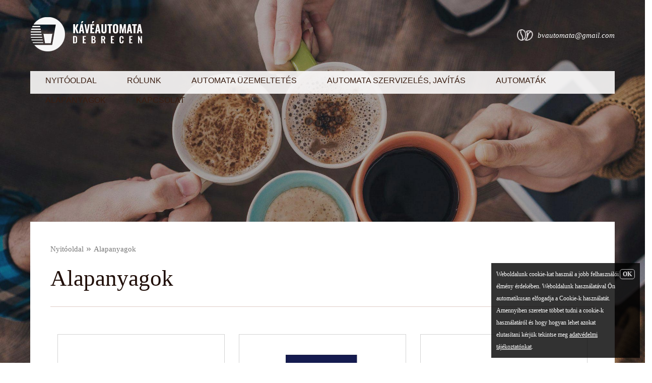

--- FILE ---
content_type: text/html; charset="ISO-8859-2"
request_url: https://www.kaveautomatadebrecen.hu/Alapanyagok-5
body_size: 3287
content:
<!-- /Alapanyagok-5 --><!DOCTYPE html PUBLIC "-//W3C//DTD XHTML 1.0 Transitional//EN" "http://www.w3.org/TR/xhtml1/DTD/xhtml1-transitional.dtd">
<html xmlns="http://www.w3.org/1999/xhtml" xml:lang="en" lang="hu"><head><title>Alapanyagok - BV Automata</title>
<meta name="description" content="Alapanyagok - BV Automata" />
<meta content="text/html; charset=iso-8859-2" http-equiv="Content-Type" /><link href='http://fonts.googleapis.com/css?family=Roboto:100,200,300,400,500,600,700&amp;subset=latin,latin-ext' rel='stylesheet' type='text/css' /><link href='http://fonts.googleapis.com/css?family=Oswald:100,200,300,400,500,600,700&amp;subset=latin,latin-ext' rel='stylesheet' type='text/css' /><link rel="stylesheet" href="/css/open.css" type="text/css" /><link rel="stylesheet" type="text/css" href="/css/nav_hu.css" /><script language="javascript" src="/js/scripts.js" type="text/javascript"></script><script src="/jquery/j-min-143.js"></script><meta http-equiv="content-language" content="hu" /><link rel="shortcut icon" href="/favicon.ico" /><meta http-equiv="X-UA-Compatible" content="IE=edge" /><meta name="viewport" content="initial-scale=1, width=device-width" /><meta property="og:title" content="BV Automata"/><meta property="og:url" content="http://www.kaveautomatadebrecen.hu/Alapanyagok-5"/><meta property="og:image" content="http://www.kaveautomatadebrecen.hu/images/logo.png"/><meta property="og:description" content="Alapanyagok - BV Automata"/><meta name="DC.format" content="text/html" /><meta name="DC.identifier" content="http://www.kaveautomatadebrecen.hu/Alapanyagok-5" /><meta name="DC.publisher" content="BV Automata" /><meta name="DC.coverage" content="Hungary" /><meta name="DC.description" content="Alapanyagok - BV Automata" /><meta name="DC.format" content="text/html" /><meta name="DC.identifier" content="http://www.kaveautomatadebrecen.hu/" /><meta name="DC.publisher" content="BV Automata" /><link rel="apple-touch-icon" sizes="57x57" href="/apple-icon-57x57.png"><link rel="apple-touch-icon" sizes="60x60" href="/apple-icon-60x60.png"><link rel="apple-touch-icon" sizes="72x72" href="/apple-icon-72x72.png"><link rel="apple-touch-icon" sizes="76x76" href="/apple-icon-76x76.png"><link rel="apple-touch-icon" sizes="114x114" href="/apple-icon-114x114.png"><link rel="apple-touch-icon" sizes="120x120" href="/apple-icon-120x120.png"><link rel="apple-touch-icon" sizes="144x144" href="/apple-icon-144x144.png"><link rel="apple-touch-icon" sizes="152x152" href="/apple-icon-152x152.png"><link rel="apple-touch-icon" sizes="180x180" href="/apple-icon-180x180.png"><link rel="icon" type="image/png" sizes="192x192"  href="/android-icon-192x192.png"><link rel="icon" type="image/png" sizes="32x32" href="/favicon-32x32.png"><link rel="icon" type="image/png" sizes="96x96" href="/favicon-96x96.png"><link rel="icon" type="image/png" sizes="16x16" href="/favicon-16x16.png"><link rel="manifest" href="/manifest.json"><meta name="msapplication-TileColor" content="#ffffff"><meta name="msapplication-TileImage" content="/ms-icon-144x144.png"><meta name="theme-color" content="#ffffff">
<script type="application/ld+json">
{
  "@context": "https://schema.org",
  "@type": "Organization",
  "name": "Kávéautomaták kihelyezése, üzemeltetése - BV Automata",
  "alternateName": "BV Automata",
  "url": "http://www.kaveautomatadebrecen.hu/",
  "logo": "http://www.kaveautomatadebrecen.hu/images/logo.png",
  "contactPoint": {
    "@type": "ContactPoint",
    "telephone": "+36 70 278 0870",
    "contactType": "customer service",
    "availableLanguage": "Hungarian"
  }
}
</script>
</head><body><div id="mob1"><div id="background_cycler" ><script type="text/javascript">$('#background_cycler').hide();</script><img class="active" src="/images/bg21.jpg" alt="-" /><img src="/images/bg22.jpg" alt="-"  /></div></div><div id="c1"><div id="header"><a href="Javascript:showMenu();"><img src="/images/menu-icon.png" alt="BV Automata" id="menu-icon-png" /></a><a href="/" title="Kávéautomaták kihelyezése, üzemeltetése"><img src="/images/logo.png" alt="BV Automata" id="kaveautomata-logo" /></a><div id="header1"><img src="/images/c.png" width="32" height="23" alt="Kávéautomaták kihelyezése, üzemeltetése - BV Automata" />&nbsp;<script type="text/javascript">e1()</script></div><div class="sep"></div></div></div><div id="menu-mobile"><div id="menu-mobile-in"><ul class="nav"><li class="dropdown"><a href="/" title="Kávéautomaták kihelyezése, üzemeltetése">Nyitóoldal</a></li><li class="dropdown"><a title="BV Automata - Kávéautomaták kihelyezése, üzemeltetése" href="/Rolunk/30/">Rólunk</a></li><li class="dropdown"><a title="Automata üzemeltetés" href="Javascript:;">Automata üzemeltetés</a><ul id="non-mobile"><li class="dropdown"><a href="/uzemeltetes-kihelyezes-feltetelei/7/" title="Üzemeltetés, kihelyezés feltételei">Üzemeltetés, kihelyezés feltételei</a>
</li><li class="dropdown"><a href="/Proba-automata-kihelyezes/8/" title="Próba automata kihelyezés">Próba automata kihelyezés</a>
</li><li class="dropdown"><a href="/Kartyas-rendszer-keszpenzkimelo-fizetesi-rendszer/9/" title="Kártyás rendszer - készpénzkímélő fizetési rendszer">Kártyás rendszer - készpénzkímélő fizetési rendszer</a>
</li></ul><span id="menu11"><ul id="mobile"><li><a href="/uzemeltetes-kihelyezes-feltetelei/7/" title="Üzemeltetés, kihelyezés feltételei">Üzemeltetés, kihelyezés feltételei</a>
</li><li><a href="/Proba-automata-kihelyezes/8/" title="Próba automata kihelyezés">Próba automata kihelyezés</a>
</li><li><a href="/Kartyas-rendszer-keszpenzkimelo-fizetesi-rendszer/9/" title="Kártyás rendszer - készpénzkímélő fizetési rendszer">Kártyás rendszer - készpénzkímélő fizetési rendszer</a>
</li></ul></span></li><li class="dropdown"><a title="Automata szervizelés, javítás" href="/Automata-szervizeles-javitas/3/">Automata szervizelés, javítás</a></li><li class="dropdown"><a title="Automaták" href="Javascript:;">Automaták</a><ul id="non-mobile"><li class="dropdown"><a href="/Kaveautomatak-daralos-kaveautomatak-10" title="Kávéautomaták: darálós kávéautomaták">Kávéautomaták: darálós kávéautomaták</a>
</li><li class="dropdown"><a href="/Snack-automatak-11" title="Snack automaták">Snack automaták</a>
</li><li class="dropdown"><a href="/uditos-hidegital-automatak-12" title="Üdítős, hidegital automaták">Üdítős, hidegital automaták</a>
</li><li class="dropdown"><a href="/Elado-hasznalt-automatak-32" title="Eladó használt automaták">Eladó használt automaták</a>
</li></ul><span id="menu11"><ul id="mobile"><li class="dropdown"><a href="/Kaveautomatak-daralos-kaveautomatak-10" title="Kávéautomaták: darálós kávéautomaták">Kávéautomaták: darálós kávéautomaták</a>
</li><li class="dropdown"><a href="/Snack-automatak-11" title="Snack automaták">Snack automaták</a>
</li><li class="dropdown"><a href="/uditos-hidegital-automatak-12" title="Üdítős, hidegital automaták">Üdítős, hidegital automaták</a>
</li><li class="dropdown"><a href="/Elado-hasznalt-automatak-32" title="Eladó használt automaták">Eladó használt automaták</a>
</li></ul></span></li><li class="dropdown"><a title="Alapanyagok" href="/Alapanyagok-5">Alapanyagok</a></li><li class="dropdown"><a title="BV Automata - Kapcsolat" href="/Kapcsolat/6/">Kapcsolat</a></li></ul>
</div></div>
<div class="sep"></div>



<script type="text/javascript" src="/js/prototype.js"></script>
<script type="text/javascript" src="/js/scriptaculous.js?load=effects"></script>
<script type="text/javascript" src="/js/lightbox.js"></script>
<link rel="stylesheet" href="/css/lightbox.css" type="text/css" media="screen" />

<div id="content"><div id="content-in">

<div id="nav-box"><a href="/" title="Nyitóoldal">Nyitóoldal</a> &raquo; <a href="/Alapanyagok-5" title="Alapanyagok">Alapanyagok</a></div>
<h1>Alapanyagok</h1>

			
			<div class="hir-box">
				<div class="hir-box-kep" style="background:url('/data/article/26.jpg?1767521903') no-repeat center;-webkit-background-size: contain; -moz-background-size: contain; -o-background-size: contain; background-size: contain;"><a href="/Csokolade-Vanilia/5/26/0" title="Csokoládé, Vanília"><img src="/images/s.gif" alt="Csokoládé, Vanília" /></a></div>				 
				<div class="hir-box-in">
					<a href="/Csokolade-Vanilia/5/26/0" title="Csokoládé, Vanília">Csokoládé, Vanília</a>
				</div>			
				

				<div class="sep"></div>
				
			</div>
			
			

			<div class="sep-mobil"></div>
						
			<div class="hir-box">
				<div class="hir-box-kep" style="background:url('/data/article/25.jpg?1767521903') no-repeat center;-webkit-background-size: contain; -moz-background-size: contain; -o-background-size: contain; background-size: contain;"><a href="/Cappuccino-Csokolade-Tea/5/25/0" title="Cappuccino, Csokoládé, Tea"><img src="/images/s.gif" alt="Cappuccino, Csokoládé, Tea" /></a></div>				 
				<div class="hir-box-in">
					<a href="/Cappuccino-Csokolade-Tea/5/25/0" title="Cappuccino, Csokoládé, Tea">Cappuccino, Csokoládé, Tea</a>
				</div>			
				

				<div class="sep"></div>
				
			</div>
			
			

			<div class="sep-mobil"></div>
						
			<div class="hir-box">
				<div class="hir-box-kep" style="background:url('/data/article/24.jpg?1767521903') no-repeat center;-webkit-background-size: contain; -moz-background-size: contain; -o-background-size: contain; background-size: contain;"><a href="/Babkave/5/24/0" title="Babkávé"><img src="/images/s.gif" alt="Babkávé" /></a></div>				 
				<div class="hir-box-in">
					<a href="/Babkave/5/24/0" title="Babkávé">Babkávé</a>
				</div>			
				

				<div class="sep"></div>
				
			</div>
			
			

			<div class="sep-mobil"></div>
						
			<div class="hir-box">
				<div class="hir-box-kep" style="background:url('/data/article/23.jpg?1767521903') no-repeat center;-webkit-background-size: contain; -moz-background-size: contain; -o-background-size: contain; background-size: contain;"><a href="/Babkave/5/23/0" title="Babkávé"><img src="/images/s.gif" alt="Babkávé" /></a></div>				 
				<div class="hir-box-in">
					<a href="/Babkave/5/23/0" title="Babkávé">Babkávé</a>
				</div>			
				

				<div class="sep"></div>
				
			</div>
			
			

			<div class="sep-mobil"></div>
			

<div class="sep"></div>

</div></div>

</div></div>
<div id="footer"><div id="footer-in"><div class="footer-box footer-box1"><a href="#top"><img src="/images/logo2.png" width="138" height="124" alt="Kávéautomaták kihelyezése, üzemeltetése - BV Automata" /></a></div>	
<div class="footer-box">
<div class="footer-title">Automata üzemeltetés</div>
<a href="/uzemeltetes-kihelyezes-feltetelei/7/">Üzemeltetés, kihelyezés feltételei</a>
<a href="/Proba-automata-kihelyezes/8/">Próba automata kihelyezés</a>
<a href="/Kartyas-rendszer-keszpenzkimelo-fizetesi-rendszer/9/">Kártyás rendszer - készpénzkímélő fizetési rendszer</a>
</div>	
<div class="footer-box">
<div class="footer-title">Automaták</div>		
<a href="/Kaveautomatak-daralos-kaveautomatak-10">Kávéautomaták, darálós kávéautomaták</a>
<a href="/Snack-automatak-11">Snack automaták</a>
<a href="/uditos-hidegital-automatak-12">Üdítős, hidegital automaták</a>
</div>
<div class="footer-box footer-box2">		
<a href="/Automata-szervizeles-javitas/3/">Szervizelés, javítás</a><br />
<a href="/Alapanyagok-5">Alapanyagok</a><br />
<a href="/#Elonyok">Előnyök</a><br />
<a href="/Rolunk/30/">Rólunk</a>
</div>
<div class="sep"></div>
<div id="footer-in2">
BV Automata Bt. - <h1 title="Kávéautomaták kihelyezése, üzemeltetése">Kávéautomaták kihelyezése, üzemeltetése</h1> &copy; MINDEN JOG FENNTARTVA. - <a href="https://www.alexgraphics.hu/" title="Honlapkészítés" target="_blank">Honlapkészítés</a>
</div>
<div class="sep"></div>	
</div></div>

<div id="mob2">
<script type="text/javascript">
<!--	
function cycleImages(){
var $active = $('#background_cycler .active');
var $next = ($('#background_cycler .active').next().length > 0) ? $('#background_cycler .active').next() : $('#background_cycler img:first');
$next.css('z-index',2);
$active.fadeOut(1300,function(){
$active.css('z-index',1).show().removeClass('active');
$next.css('z-index',3).addClass('active');
});
}

$(window).load(function(){
$('#background_cycler').fadeIn(1800);
setInterval('cycleImages()', 3600);
})
//-->
</script>
</div>
<div id="CLayer" style="position: fixed; display: none; margin: 0; padding: 10px; right:10px; bottom: 10px; background:#000000; color: #ffffff; opacity: 0.8;font-weight:300;z-index:8888888888;"><section style="color: #ffffff; opacity: 1; font-size: 12px;"><div style="float: right; font-weight: bold;"><span style="border: 1px solid #dedede; color: #ffffff; padding: 2px 5px; margin: 0px; -webkit-border-radius: 5px; -moz-border-radius: 5px; border-radius: 5px; cursor: pointer;" onclick="CLayerSet()">OK</span></div><div style="float: left;width:245px;text-align:left;">Weboldalunk cookie-kat használ a jobb felhasználói élmény érdekében. Weboldalunk használatával Ön automatikusan elfogadja a Cookie-k használatát. Amennyiben szeretne többet tudni a cookie-k használatáról és hogy hogyan lehet azokat elutasítani kérjük tekintse meg <a href="/Adatvedelem/29/" style="color:#ffffff;">adatvédelmi tájékoztatónkat</a>.</div></section></div><script>function CLayerSet(){document.cookie=window.location.host + '-CLayer=true'; document.getElementById('CLayer').style.display='none';}function getCookie(cname){var name=cname + "="; var ca=document.cookie.split(';'); for (var i=0; i < ca.length; i++){var c=ca[i]; while (c.charAt(0)==' ') c=c.substring(1); if (c.indexOf(name)==0){return c.substring(name.length, c.length);}}return "";}if (!getCookie(window.location.host + '-CLayer')){document.getElementById('CLayer').style.display='block';}</script>

</body>
</html>


--- FILE ---
content_type: text/css
request_url: https://www.kaveautomatadebrecen.hu/css/open.css
body_size: 5687
content:

html, body {
	height: 100%;
	margin: 0px;
}

body {
	margin:0px 0px 0px 0px;
	background: #fff url('../images/bg21.jpg')no-repeat center top fixed;
	color:#311f18;
	font-size:16px;
	font-family: "Roboto"; 
	font-weight: normal;
	line-height:24px;
	-webkit-background-size:100%;
	-moz-background-size:100%;
	-o-background-size:100%;
	background-size:100%;
	min-width:1160px;
}

div.sep {				
	height: 1px; display:block; clear:both;	margin:auto;
}

div.sep-line {				
	height: 1px; display:block; clear:both;	margin:30px auto 10px auto;
	border-top:1px solid #e0cdc6;
}


a {
	text-decoration: underline; 
	color:#311f18; 
	font-weight: normal;
	}
a:link {color:#311f18; }
a:visited {color:#311f18; }
a:active {color:#311f18; }
a:hover {color:#311f18; text-decoration: none;}

img { border:0px;padding:0px;margin:0px; }

#background_cycler{
	padding:0;margin:0;width:100%;position:absolute;top:0;left:0;z-index:-1;	
}
#background_cycler img {
	position:absolute;left:0;top:0;width:100%;z-index:1;
}
#background_cycler img.active{z-index:3}



#c1 {
	width:100%;
	height:auto;
	border:0px;
}

#header {
	margin-left: auto;
	margin-right: auto;
	width:1160px;
	padding:34px 0px 38px 0;		
	text-align:left;
	color:#737373;
	font-size:16px;
	font-family: "Roboto";
	height:auto;
	position:relative;
}

#kaveautomata-logo {
	padding-top:0px;
	padding-left:0px;
}
#header1 {
	float:right;
	display:block;
	padding:24px 0px 0 0;
}

#header1 a {
	color:#fff;
	font-weight:300;
	font-size:15px;
	font-style:italic;
	text-decoration:none;
}

#header1 img {
	vertical-align:middle;
	padding:0 5px 3px 0;
}

.sep1 {
	padding:0 18px;
	color:#1aa63f;
	font-weight:400;
}

#header2 {
	float:right;
	display:block;
	margin-top:56px;
	padding:0px 0px 0 0;
	position:relative;
	height:30px;
	width:30px;
	border:0px solid red;	
}
#header2 img {
	opacity:1;
	-moz-transition: all 300ms linear;
	-webkit-transition: all 300ms linear;
	-o-transition: all 300ms linear;
	transition: all 300ms linear;
}
#header2 img:hover {
	opacity:0.8;
	-moz-transition: all 300ms linear;
	-webkit-transition: all 300ms linear;
	-o-transition: all 300ms linear;
	transition: all 300ms linear;
}

#menu-mobile {
	background: url('../images/bg-menu.png');
	width:1160px;
	height:45px;
	margin-top:0px;
	margin-left: auto;
	margin-right: auto;
	z-index:100000;	
}

#menu-mobile-in {
	padding:0;		
	text-align:left;	
}

#open1 {
	margin-left: auto;
	margin-right: auto;
	width:1160px;
	padding:130px 0 250px 0;		
	text-align:center;
	position:relative;
	z-index:1000;
	color:#fff;
	font-size:18px;
	text-shadow: 2px 1px #402d27;
}

#open1 h1 { 
	color:#fff;
	font-size:44px;
	font-family: "Oswald";
	padding:0;
	margin:0;
	text-decoration:none;
	font-weight:400;
	line-height:50px;
	letter-spacing:5px;
}

#open1 b { 
	padding:20px 0 30px 0;
	font-weight:300;
	display:block;
	
}


#open2 {
	margin-left: auto;
	margin-right: auto;
	width:100%;
	height:auto;
	padding:0px;		
	text-align:center;
	position:relative;
	background:#ffffff;
	border-top:1px solid #ddedb2;
	z-index:110000;
}

#open2-in {
	margin-left: auto;
	margin-right: auto;
	width:1140px;
	height:auto;
	padding:80px 0px;		
	text-align:left;
	color:#655752;
	font-size:18px;
	line-height:25px;
	font-weight:300;
}

#kave-snack-automata {
	float:right;
	margin:0 0 0 30px;
	-webkit-box-shadow: 0px 0px 11px -4px rgba(0,0,0,0.8);
	-moz-box-shadow: 0px 0px 11px -4px rgba(0,0,0,0.8);
	box-shadow: 0px 0px 11px -4px rgba(0,0,0,0.8);
}

#open2-in h1 {
	font-size:50px;
	color:#503930;
	font-family: "Oswald";
	text-decoration:none;
	font-weight:500;
	line-height:normal;
	letter-spacing:2px;
	padding:0;
	margin:0;
}



#open3 {
	margin-left: auto;
	margin-right: auto;
	width:100%;
	height:auto;
	padding:0px;		
	text-align:center;
	position:relative;
	background:#ffffff;
	border-top:1px solid #ddedb2;
	z-index:110000;
}

#open3-in {
	margin-left: auto;
	margin-right: auto;
	width:1140px;
	height:auto;
	padding:80px 0px;		
	text-align:left;
	color:#655752;
	font-size:18px;
	line-height:25px;
	font-weight:300;
}

#automata-szervizeles {
	float:left;
	margin:0 50px 0 0;
	-webkit-box-shadow: 0px 0px 11px -4px rgba(0,0,0,0.8);
	-moz-box-shadow: 0px 0px 11px -4px rgba(0,0,0,0.8);
	box-shadow: 0px 0px 11px -4px rgba(0,0,0,0.8);
}

#open3-in h1, #open3-in h2 {
	font-size:50px;
	color:#503930;
	font-family: "Oswald";
	text-decoration:none;
	font-weight:500;
	line-height:normal;
	letter-spacing:2px;
	padding:0;
	margin:0;
}



#services-open {
	background:#fff url('../images/bg3.jpg') repeat-x center 40px;	
	width:100%;
	padding:0px;
	margin:0;
	text-align:center;
}

#services-open-in {
	margin-left: auto;
	margin-right: auto;
	width:1160px;
	height:auto;
	padding:0px 0 100px 0;		
	text-align:center;
	position:relative;	
	z-index:2000000;
}

.box1 {
	float:left;
	width:260px;
	height:530px;
	margin:15px;
	background: #fff;
	text-align:left;
	-webkit-box-shadow: 0px 0px 11px -4px rgba(0,0,0,0.8);
	-moz-box-shadow: 0px 0px 11px -4px rgba(0,0,0,0.8);
	box-shadow: 0px 0px 11px -4px rgba(0,0,0,0.8);
	position:relative;
	overflow:hidden;
}

.box1 .kategoria-box-text {
	font-size:15px;
	padding:15px;
	color:#311f18;
	font-weight:300;
	line-height:21px;
	border-top:6px solid #f38529;
}

.box1 .kategoria-box-text p {
	padding:0;
	margin:0;
}

.box1 .kategoria-box-text a {
	display:block;
	padding:0 0 10px 0;
	color:#311f18;
	font-weight:600;
	font-size:19px;
	text-transform:uppercase;
	text-decoration: none;
}

.b1-png {
	opacity:0;
	position:absolute;
	top:-260px;
	left:0;
	width:260px;
	height:260px;
	-moz-transition:150ms ease;
	-webkit-transition:300ms ease;
	-o-transition:300ms ease;
	transition:300ms ease;
}

.box1:hover .b1-png {
	width:260px;
	height:260px;
	top:0;
	opacity:1;
	-moz-transition:300ms ease;
	-webkit-transition:300ms ease;
	-o-transition:300ms ease;
	transition:300ms ease;
}
#advance {
	background:#fff url('../images/bg3.jpg') repeat center top;	
	width:100%;
	padding:0px;		
	margin:0;
	text-align:center;
}

#advance-in {
	background: url('../images/bg-brown.png');	
	width:100%;
	padding:1px 0;		
	text-align:center;
}

#advance-in2 {
	margin-left: auto;
	margin-right: auto;
	width:1130px;
	height:auto;
	padding:0px 0 80px 0;		
	text-align:left;
	position:relative;	
	z-index:2000000;
	color:#fff;
}

#coffee { 
	position:absolute;
	right:-60px;
	top:-20px;
	-webkit-box-shadow: 0px 0px 11px -4px rgba(0,0,0,0.8);
	-moz-box-shadow: 0px 0px 11px -4px rgba(0,0,0,0.8);
	box-shadow: 0px 0px 11px -4px rgba(0,0,0,0.8);
}

#advance-in3 {
	width:600px;
	height:410px;
	padding-top:40px;
	padding-left:15px;
	font-size:18px;
	text-transform:uppercase;
	line-height:36px;
	font-weight:300;
}

#advance-in3 h2 {	
	text-transform:none;
	font-size:44px;
	color:#fff;
	font-family: "Oswald";
	text-decoration:none;
	font-weight:400;
	line-height:normal;
	letter-spacing:0px;
	padding:0 0 20px 0;
	margin:0;
	text-shadow: 2px 1px #402d27;
}

#advance-in3 ul {
	margin:0 0 0 30px;
	padding:0px;
	list-style: none;
}

#advance-in3 ul li {
	padding-left: 42px;
	padding-top:0px;
	padding-bottom:0px;
	background-image: url('../images/c.png');
	background-repeat: no-repeat;
	background-position: 0 .34em;
	font-size:100%;
}

#contact-open {
	background:#fff url('../images/bg3.jpg') repeat-x center top;	
	width:100%;
	padding:0px;
	margin:0;
	text-align:center;	
	height:250px;
}

#contact-open-in {
	margin-left: auto;
	margin-right: auto;
	width:1160px;
	position:relative;
}

#contact-open-box {
	background:#f48022;
	margin-left: auto;
	margin-right: auto;
	width:1040px;
	height:100px;
	padding:25px 50px 28px 50px;
	position:absolute;
	left:0;
	top:-20px;
	color:#fff;	
	text-align:left;
	font-size:40px;
	font-family: "Oswald";
	font-weight:300;
	line-height:50px;
	-webkit-box-shadow: 0px 0px 11px -4px rgba(0,0,0,0.8);
	-moz-box-shadow: 0px 0px 11px -4px rgba(0,0,0,0.8);
	box-shadow: 0px 0px 11px -4px rgba(0,0,0,0.8);
	z-index:11111111;
}

#contact-open-box img {
	float:right;
	padding:26px 0 0 0;
}

#footer {		
	margin: 0px auto;
	width:100%;
	padding:60px 0px 0 0;		
	background: #fff;	
	font-family:"Oswald";
}
#footer-in {		
	margin: 0px auto;
	width:1160px;
	text-align:center;
}

.footer-line {	
	height:1px;
	background:#52a166;
	margin:40px 0;
}

.footer-box {
	width:290px;
	float:left;
	margin-right:60px;
	text-align:left;
	font-size:20px;
	color:#1f0d07;
	line-height:30px;
	font-weight:400;
	line-height:34px;
}
.footer-box1 { width:200px;padding-top:10px;}
.footer-box a {
	text-align:left;
	font-size:18px;
	color:#1f0d07;
	text-decoration: none;
	font-weight:300;
	display:block;
	-moz-transition: all 300ms linear;
	-webkit-transition: all 300ms linear;
	-o-transition: all 300ms linear;
	transition: all 300ms linear;

}

.footer-box a:hover {
	text-decoration:none;
	-moz-transition: all 300ms linear;
	-webkit-transition: all 300ms linear;
	-o-transition: all 300ms linear;
	transition: all 300ms linear;
}

.footer-box2 {
	margin-right:0px;
	float:right;
	text-align:right;
	width:200px;
	line-height:38px;
}
.footer-box2 a {
	font-size: 22px;
	font-weight:400;
	display:inline;
}

.footer-box2 a:hover {
	text-decoration:none;
	-moz-transition: all 300ms linear;
	-webkit-transition: all 300ms linear;
	-o-transition: all 300ms linear;
	transition: all 300ms linear;
}

.footer-title {
	text-align:left;
	color:#1f0d07;
	font-size: 22px;
	font-weight:400;
	padding:0;	
	margin-bottom:20px;
	letter-spacing:0px;
}
.footer-title2 {
	text-align:right;
}

#footer-in2 {
	border-top:1px solid #e0cdc6;
	margin-top:30px;
	padding:30px 0px 50px 0;
	font-size:15px;
	color:#1f0d07;
	text-align:center;
	text-transform:uppercase;
	font-size:14px;
	font-weight:300;
}
#footer-in2 a {		
	text-decoration:none;
	font-size:14px;
	color:#1f0d07;
	font-weight:300;
}
#footer-in2 a:hover {
	text-decoration:none;
	-moz-transition: all 300ms linear;
	-webkit-transition: all 300ms linear;
	-o-transition: all 300ms linear;
	transition: all 300ms linear;
}
#footer-in2 h1 {		
	text-decoration:none;
	font-size:14px;
	color:#1f0d07;
	font-weight:300;
	display:inline;
	padding:0;
	margin:0;
}

#content2 {
	margin: 0px auto;
	width:1160px;
	/*background:#ffffff;	*/
	padding:40px 0 0 0;
	text-align:left;
}

#content2 h1 {	
	font-size:24px;	 
	color:#1f0d07;
	font-weight: normal; 
	margin:5px 0px 20px 0px;
	padding:0px 0px 8px 0px;
	color: #1f0d07;
	border-bottom:1px solid #ddd;
}

#content2 h2 {	
	font-size: 19px;
	font-weight: normal; 
	margin:15px 0px 15px 0px;
	padding:0px 0px 5px 0px;
	color: #1f0d07;
	border-bottom:0px solid #eeeeee;
}


#mobil-in a {
	display:block;
}

#nav-box {
	text-align: left;
	color:#777;
	font-weight: normal;
	font-size: 15px;
	padding:0px 0px 20px 0px;
	margin:0px;
	font-size: 20px;
}

#nav-box a {
	font-size: 15px;
	text-decoration: none; 
	color:#777;
	font-weight: normal; 	
	}
#nav-box a:link {}
#nav-box a:visited {}
#nav-box a:active {}
#nav-box a:hover {text-decoration: none;}


#c2 {}

#c3 {}
#c3-in {
	margin-left: auto;
	margin-right: auto;
	width:1160px;
	position:relative;
}

#contact {
	width:100%;
	background:url('../images/bg3.jpg')  fixed repeat center top;
	
}

#contact-in {
	display:block;
	text-align:center;
	border:0;
	width: 1160px;	
	margin-left: auto;
	margin-right: auto;
	padding:80px 0;
}
#contact-right {	
	margin:0 auto;
	width:700px;
	text-align:center;
	color:#1f0d07;
	font-size: 20px;
	font-weight:300;
	text-transform:none;
	line-height:normal;
	line-height:30px;
}
#contact-right h3#ajanlatkeres  {
	font-family: "Roboto";
	margin:0px 0px 10px 0px;
	padding:0px;
	color:#1f0d07;
	font-size: 44px;
	text-transform:none;
	line-height:normal;
	letter-spacing:0px;
	border:0px;
	font-weight:500;
}

#contact-right b  {
	margin:20px 0 0 0;
	padding:0px;
	color:#1f0d07;
	font-size: 20px;
	font-weight:300;
	text-transform:none;
	line-height:normal;
	letter-spacing:0px;
	border:0px;
	display:block;
	text-transform:uppercase;
}

.input_ajanlat2 {
	border: #bbb 0px solid;
	padding:10px 8px;
	margin: 10px auto; 
	color: #212121; 
	background: #ffffff;
	font-size:16px;
	width:500px;
	-webkit-border-radius: 2px;
	-moz-border-radius: 2px;
	border-radius: 2px;
	display:block;
	line-height:normal;
	font-family: "Roboto"; 
	font-weight: normal;
}

.input_ajanlat3 {
	width:500px;
	height:140px;
}

.input_ajanlat4 {
	float:right;
}	

.button_ajanlat {
	background:#1f0d07;
	border: 0px; 
	font-size: 20px;
	margin: 10px 0 0 0px; 
	color:#ffffff;
	padding:12px 20px 10px 20px;
	cursor:pointer;	
	letter-spacing:1px;	
	-webkit-box-shadow: 0px 0px 11px -4px rgba(0,0,0,0.8);
	-moz-box-shadow: 0px 0px 11px -4px rgba(0,0,0,0.8);
	box-shadow: 0px 0px 11px -4px rgba(0,0,0,0.8);
}
.button_ajanlat:hover {
	background:#f48022;
	color:#fff
	border: 0px; 
}

#content {
	margin: 350px auto 60px auto;
	display:block;
	width:1080px;
	background:#fff;
	padding:40px 40px;
	height:auto;
	min-height:300px;
	font-size:17px;
	font-family: "Roboto";
	color:#311f18;
	font-weight:400;
}

#content h1 {
	margin:0 0 40px 0;
	padding:0 0 30px 0 ;
	color:#1f0d07;
	font-size:45px;
	font-family: "Oswald";
	font-weight:400;
	border-bottom:1px solid #e0cdc6;
	line-height:normal;
}


#content h2 {
	margin:20px 0 10px 0;
	padding:0;
	color:#1f0d07;
	font-size:24px;
	font-family: "Roboto";
	font-weight:500;
}


.img-hirek2 {
	max-width:70%;
	padding:20px 0;
}
.alignleft {
	float:left;
	padding:10px;
}


.galerialista {
	float:left;
	width:330px;
	height:auto;
	margin-right:45px;
	margin-bottom:50px;
	color:#595a58;
	border-bottom:1px solid #d5d5d5;
}

.galerialista2 {
	margin-right:0px;	
}

.galerialista-text {
	padding:15px 0px;
	height:90px;
	line-height:normal;
}

.galerialista-text a {
	color:#278a41;
	font-size:18px;
	text-decoration:none;
}
.galerialista-text a:hover {
	color:#2d2d2d;
	font-size:18px;
	text-decoration:none;
}

.galerialista-kep {
	width:330px;
	height:209px;
}

.galeria-inner {
	width:250px;
	height:160px;
	float:left;
	margin:10px;
}

.galeria-inner img {
	width:250px;
	height:160px;
}

.galeria-inner2 {
	margin-right:0px;
}


.mobil-galeria-inner {
	display:none;
}


.img1 {
	margin: 0px 0px 0px 0px;
	background:#f1f1f1;
	padding: 10px 0px; 
	text-align:center;
	height:auto;
}

.img2 {
	margin: 0px 0px 0px 0px;
	border-top:2px solid #fff;
	background:#f1f1f1;
	padding: 5px 0px; 
	text-align:center;
	height:auto;
}

.img2 img {
	height:100px;
	 
	padding:5px 5px;
}

.title1 {
	background: #278a41;
	color:#ffffff;
	font-size:18px;
	padding:10px 15px;
	margin-top:10px;
	letter-spacing:1px;
	font-family: "Roboto";
	font-weight:300;
}

.leiras1 {
	border-bottom:1px solid #d7d7d7;
	padding: 15px;
}

.bg_main {
	background: #5b5b5b;
	color:#ffffff;
	font-size:15px;
	padding:10px 15px;
	margin-top:10px;
}

.bg_main0 {
	padding:12px 8px;
	text-align:center;
	border-bottom:1px solid #ddd;
}

.bg_main1 {
	padding:8px;
	text-align:center;
	background: #f1f1f1;
	border-bottom:1px solid #ddd;
}

.button1 {
	background:#f68121;
	padding:10px 20px;
	text-align:center;
	color:#ffffff;
	font-size:17px;
	text-decoration:none;
	font-weight:500;
	display:block;
	width:360px;
	margin:0 auto;
}

.button1:hover {
	background:#dc7017;
}

div.sep {				
	height: 1px; display:block; clear:both;	margin:auto;
}

div.sep5 {				
	height: 5px; display:block; clear:both;	margin:auto;
}

div.sep10 {				
	height: 10px; display:block; clear:both;	margin:auto;
}

div.sep15 {				
	height: 15px; display:block; clear:both;	margin:auto;
}
div.sep20 {				
	height: 20px; display:block; clear:both;	margin:auto;
}
div.sep25 {				
	height: 25px; display:block; clear:both;	margin:auto;
}
div.sep30 {				
	height: 30px; display:block; clear:both;	margin:auto;
}

.alignright {
	float:right;
	padding:8px;
}

.alignleft {
	float:left;
	padding:8px;
}

.caption {
	border:0px solid red;
	float:right;
	display:block;
	text-align:Center;
	background:#eee;
	padding:10px;
	margin:0 0 10px 10px;
	width:150px;
	font-size:12px;
	line-height:normal;
	overflow:hidden;
}

.caption img {
	display:block;
	text-align:Center;
	max-width:100%;
	height:auto;
	padding-bottom:5px;
}

.aligncenter  {
	display:block; clear:both;	margin:10px auto;

}

#menu-icon-png {
	display:none;
}

.hir-box {
	float:left;
	width:330px;
	height:300px;
	text-align:center;
	margin:14px;
	border:1px solid #d3d3d3;
	color:#605e5e;
	font-size:15px;
	position:relative;	
}

.hir-box2 {
	float:right;
	margin:0;
}

.hir-box-kep {
	float:none;
	width:330px;
	height:200px;
	margin:20px 0 0 0;
}

.hir-box-kep img {
	border:0px solid #f4f4f4;
	width:360px;
	height:200px;
}

.hir-box-in {
	padding:15px;
	line-height:22px;
}

.hir-box a {
	font-family:"Roboto";
	color:#311f18;
	font-size:24px;	
	text-decoration:none;
	line-height:normal;
	font-weight:500;
	display:block;
	padding-bottom:12px;
	transition: 0.5s;
}
.hir-box a:hover {
	color:#311f18;
	transition: 0.5s;
}

.hir-box-belso a {
	color:#605e5e;
	font-size:15px;	
	text-decoration:none;
	line-height:normal;
	font-weight:700;
	display:block;
	padding-bottom:12px;
}

#article-img {
	float:right;
	width:auto;
	max-width:50%;
	padding:20px;
}

#button-contact-png2 {
	display:none;
}

#button-contact-png1 {
	display:block;
}


@media screen and (max-width: 1300px) {	
		
		
		#open1 {
			padding:100px 0 160px 0;
		}			
		#content {
			margin: 220px auto 40px auto;
		}
}


@media screen and (max-width: 1024px) {	


		#non-mobile{
			display:none;
		}

		body {
			margin:0px 0px 0px 0px;
			background: #1f0d07 url('../images/bg21-mobil.jpg')no-repeat center top fixed;
			color:#311f18;
			font-size:16px;
			font-family: "Roboto"; 
			font-weight: normal;
			line-height:24px;
			-webkit-background-size:cover;
			-moz-background-size:cover;
			-o-background-size:cover;
			background-size:cover;
			min-width:300px;
		}

		div.sep {				
			height: 1px; display:block; clear:both;	margin:auto;
		}

		div.sep-line {				
			height: 1px; display:block; clear:both;	margin:30px auto 10px auto;
			border-top:1px solid #e0cdc6;
		}


		a {
			text-decoration: underline; 
			color:#311f18; 
			font-weight: normal;
			}
		a:link {color:#311f18; }
		a:visited {color:#311f18; }
		a:active {color:#311f18; }
		a:hover {color:#311f18; text-decoration: none;}

		img { border:0px;padding:0px;margin:0px; }
		
		#mob1 , #mob2 { display:none; }
		#background_cycler{
			padding:0;margin:0;width:100%;position:absolute;top:0;left:0;z-index:-1;	
		}
		#background_cycler img {
			position:absolute;left:0;top:0;width:100%;z-index:1;
		}
		#background_cycler img.active{z-index:3}



		#c1 {
			width:100%;
			height:auto;
			border:0px;
		}

		#header {
			margin-left: auto;
			margin-right: auto;
			width:auto;
			padding:10px;		
			text-align:left;
			color:#737373;
			font-size:16px;
			font-family: "Roboto";
			height:auto;
			position:relative;
		}

		#kaveautomata-logo {
			float:left;
			display:block;
			padding-top:0px;
			padding-left:0px;
		}

		
		#menu-icon-png {
			display:block;
			float:right;
			padding:10px 5px 0 0;
		}

		#header1 {
			width:100%;
			float:none;
			display:block;
			clear:both;
			padding:20px 0px 0 0;
			text-align:center;
		}

		#header1 a {
			color:#fff;
			font-weight:300;
			font-size:15px;
			font-style:italic;
			text-decoration:none;
		}

		#header1 img {
			vertical-align:middle;
			padding:0 5px 3px 0;
		}

		.sep1 {
			padding:0 18px;
			color:#1aa63f;
			font-weight:400;
		}

		#header2 {
			float:right;
			display:block;
			margin-top:56px;
			padding:0px 0px 0 0;
			position:relative;
			height:30px;
			width:30px;
			border:0px solid red;	
		}
		#header2 img {
			opacity:1;
			-moz-transition: all 300ms linear;
			-webkit-transition: all 300ms linear;
			-o-transition: all 300ms linear;
			transition: all 300ms linear;
		}
		#header2 img:hover {
			opacity:0.8;
			-moz-transition: all 300ms linear;
			-webkit-transition: all 300ms linear;
			-o-transition: all 300ms linear;
			transition: all 300ms linear;
		}

		#menu-mobile {
			display:none;
			background:#fff;
			width:100%;
			height:auto;
			margin-top:0px;
			margin-left: auto;
			margin-right:auto;
			z-index:9999999999999;	 
			opacity:1;
		}

		#menu-mobile-in {
			padding:0;		
			text-align:left;	
		}

		#open1 {
			margin-left: auto;
			margin-right: auto;
			width:100%;
			padding:50px 0 100px 0;		
			text-align:center;
			position:relative;
			z-index:1000;
			color:#fff;
			font-size:18px;
			text-shadow: 2px 1px #402d27;
		}

		#open1 h1 { 
			color:#fff;
			font-size:35px;
			font-family: "Oswald";
			padding:0;
			margin:0;
			text-decoration:none;
			font-weight:400;
			line-height:normal;
			letter-spacing:3px;
		}

		#open1 b { 
			padding:10px 0 10px 0;
			font-weight:300;
			display:block;
			
		}


		#open2 {
			margin-left: auto;
			margin-right: auto;
			width:auto;
			height:auto;
			padding:15px;		
			text-align:center;
			position:relative;
			background:#ffffff;
			border-top:1px solid #ddedb2;
			z-index:110000;
		}

		#open2-in {
			margin-left: auto;
			margin-right: auto;
			width:auto;
			height:auto;
			padding:30px 0px;		
			text-align:left;
			color:#655752;
			font-size:18px;
			line-height:25px;
			font-weight:300;
		}

		#kave-snack-automata {
			width:40%;
			height:auto;
			float:right;
			margin:0 0 0 30px;
			-webkit-box-shadow: 0px 0px 11px -4px rgba(0,0,0,0.8);
			-moz-box-shadow: 0px 0px 11px -4px rgba(0,0,0,0.8);
			box-shadow: 0px 0px 11px -4px rgba(0,0,0,0.8);
		}

		#open2-in h1 {
			font-size:35px;
			color:#311f18;
			font-family: "Oswald";
			text-decoration:none;
			font-weight:500;
			line-height:35px;
			letter-spacing:0px;
			padding:0;
			margin:0;
		}


		#open3 {
			margin-left: auto;
			margin-right: auto;
			width:auto;
			height:auto;
			padding:15px;		
			text-align:center;
			position:relative;
			background:#ffffff;
			border-top:1px solid #ddedb2;
			z-index:110000;
		}

		#open3-in {
			margin-left: auto;
			margin-right: auto;
			width:auto;
			height:auto;
			padding:30px 0px;		
			text-align:left;
			color:#655752;
			font-size:18px;
			line-height:25px;
			font-weight:300;
		}

		#automata-szervizeles {
			width:40%;
			height:auto;
			float:left;
			margin:0 30px 0 0 ;
			-webkit-box-shadow: 0px 0px 11px -4px rgba(0,0,0,0.8);
			-moz-box-shadow: 0px 0px 11px -4px rgba(0,0,0,0.8);
			box-shadow: 0px 0px 11px -4px rgba(0,0,0,0.8);
		}

		#open3-in h1, #open3-in h2 {
			font-size:35px;
			color:#311f18;
			font-family: "Oswald";
			text-decoration:none;
			font-weight:500;
			line-height:35px;
			letter-spacing:0px;
			padding:0;
			margin:0;
		}



		#services-open {
			background:#fff url('../images/bg3.jpg') repeat center top;	
			width:100%;
			padding:0px;
			margin:0;
			text-align:center;
		}

		#services-open-in {
			margin-left: auto;
			margin-right: auto;
			width:100%;
			height:auto;
			padding:0px 0 100px 0;		
			text-align:center;
			position:relative;	
			z-index:2000000;
		}

		.box1 {
			float:left;
			width:260px;
			height:530px;
			margin:15px;
			background: #fff;
			text-align:left;
			-webkit-box-shadow: 0px 0px 11px -4px rgba(0,0,0,0.8);
			-moz-box-shadow: 0px 0px 11px -4px rgba(0,0,0,0.8);
			box-shadow: 0px 0px 11px -4px rgba(0,0,0,0.8);
			position:relative;
			overflow:hidden;
		}

		.box1 .kategoria-box-text {
			font-size:15px;
			padding:15px;
			color:#311f18;
			font-weight:300;
			line-height:21px;
			border-top:6px solid #f38529;
		}

		.box1 .kategoria-box-text p {
			padding:0;
			margin:0;
		}

		.box1 .kategoria-box-text a {
			display:block;
			padding:0 0 10px 0;
			color:#311f18;
			font-weight:600;
			font-size:19px;
			text-transform:uppercase;
			text-decoration: none;
		}

		.b1-png {
			opacity:0;
			position:absolute;
			top:-260px;
			left:0;
			width:260px;
			height:260px;
			-moz-transition:150ms ease;
			-webkit-transition:300ms ease;
			-o-transition:300ms ease;
			transition:300ms ease;
		}

		.box1:hover .b1-png {
			width:260px;
			height:260px;
			top:0;
			opacity:1;
			-moz-transition:300ms ease;
			-webkit-transition:300ms ease;
			-o-transition:300ms ease;
			transition:300ms ease;
		}
		#advance {
			background:#fff url('../images/bg3.jpg') repeat center top;	
			width:100%;
			padding:0px;		
			margin:0;
			text-align:center;
		}

		#advance-in {
			background: url('../images/bg-brown.png');	
			width:100%;
			padding:1px 0;		
			text-align:center;
		}

		#advance-in2 {
			margin-left: auto;
			margin-right: auto;
			width:auto;
			height:auto;
			padding:30px 15px;		
			text-align:left;
			position:relative;	
			z-index:2000000;
			color:#fff;
		}

		#coffee { 
			float:right;
			position:static;
			/*right:-60px;
			top:-30px;
			*/
			width:35%;
			margin-left:20px;
			-webkit-box-shadow: 0px 0px 11px -4px rgba(0,0,0,0.8);
			-moz-box-shadow: 0px 0px 11px -4px rgba(0,0,0,0.8);
			box-shadow: 0px 0px 11px -4px rgba(0,0,0,0.8);
		}

		#advance-in3 {
			width:auto;
			height:auto;
			padding-top:0px;
			padding-left:0px;
			font-size:18px;
			text-transform:uppercase;
			line-height:38px;
			font-weight:300;
		}

		#advance-in3 h2 {	
			text-transform:none;
			font-size:30px;
			color:#fff;
			font-family: "Oswald";
			text-decoration:none;
			font-weight:400;
			line-height:normal;
			letter-spacing:0px;
			padding:0 0 20px 0;
			margin:0;
			text-shadow: 2px 1px #402d27;
		}

		#advance-in3 ul {
			margin:0 0 0 0px;
			padding:0px;
			list-style: none;
		}

		#advance-in3 ul li {
			padding-left: 42px;
			padding-top:0px;
			padding-bottom:0px;
			background-image: url('../images/c.png');
			background-repeat: no-repeat;
			background-position: 0 .34em;
			font-size:100%;
		}

		#contact-open {
			background:#fff url('../images/bg3.jpg') repeat center top;	
			width:100%;
			padding:0px;
			margin:0;
			text-align:center;	
			height:auto;
		}

		#contact-open-in {
			margin-left: auto;
			margin-right: auto;
			width:100%;
			position:relative;
		}

		#contact-open-box {
			background:#f48022;
			margin-left: auto;
			margin-right: auto;
			width:auto;
			height:auto;
			padding:25px 15px;
			position:static;
			color:#fff;	
			text-align:center;
			font-size:30px;
			font-family: "Oswald";
			font-weight:300;
			line-height:50px;
			-webkit-box-shadow: 0px 0px 11px -4px rgba(0,0,0,0.8);
			-moz-box-shadow: 0px 0px 11px -4px rgba(0,0,0,0.8);
			box-shadow: 0px 0px 11px -4px rgba(0,0,0,0.8);
			z-index:11111111;
		}

		#contact-open-box img {
			float:none;
			padding:26px 0 0 0;
			margin-left: auto;
			margin-right: auto;
		}
		
		
		#button-contact-png1 {
			display:none;
		}

		#button-contact-png2 {
			display:block;
			width:100%;
			max-width:300px;
			height:auto;
			text-align:left;
		}

		#footer {		
			margin: 0px auto;
			width:auto;
			padding:20px 15px;		
			background: #fff;	
			font-family:"Oswald";
		}
		#footer-in {		
			margin: 0px auto;
			width:100%;
			text-align:center;
		}

		.footer-line {	
			height:1px;
			background:#52a166;
			margin:40px 0;
		}

		.footer-box {
			width:auto;
			float:none;
			display:block;
			margin:20px 0 10px 0;
			text-align:left;
			font-size:20px;
			color:#1f0d07;
			line-height:30px;
			font-weight:400;
			line-height:34px;
		}
		.footer-box1 { 
			width:auto;
			float:none;
			display:block;
			padding-top:0px;
		}
		.footer-box a {
			text-align:left;
			font-size:18px;
			color:#1f0d07;
			text-decoration: none;
			font-weight:300;
			display:block;
			-moz-transition: all 300ms linear;
			-webkit-transition: all 300ms linear;
			-o-transition: all 300ms linear;
			transition: all 300ms linear;

		}

		.footer-box a:hover {
			text-decoration:none;
			-moz-transition: all 300ms linear;
			-webkit-transition: all 300ms linear;
			-o-transition: all 300ms linear;
			transition: all 300ms linear;
		}

		.footer-box2 {
			width:auto;
			float:none;
			display:block;
			margin:20px 0 10px 0;
			text-align:left;
			line-height:38px;
		}
		.footer-box2 a {
			font-size: 22px;
			font-weight:400;
			display:inline;
		}

		.footer-box2 a:hover {
			text-decoration:none;
			-moz-transition: all 300ms linear;
			-webkit-transition: all 300ms linear;
			-o-transition: all 300ms linear;
			transition: all 300ms linear;
		}

		.footer-title {
			text-align:left;
			color:#1f0d07;
			font-size: 22px;
			font-weight:400;
			padding:0;	
			margin-bottom:0px;
			letter-spacing:0px;
		}
		.footer-title2 {
			text-align:left;
		}

		#footer-in2 {
			border-top:1px solid #e0cdc6;
			margin-top:30px;
			padding:30px 0px 10px 0;
			font-size:15px;
			color:#1f0d07;
			text-align:center;
			text-transform:uppercase;
			font-size:14px;
			font-weight:300;
		}
		#footer-in2 a {		
			text-decoration:none;
			font-size:14px;
			color:#1f0d07;
			font-weight:300;
		}
		#footer-in2 a:hover {
			text-decoration:none;
			-moz-transition: all 300ms linear;
			-webkit-transition: all 300ms linear;
			-o-transition: all 300ms linear;
			transition: all 300ms linear;
		}


		#content2 {
			margin: 0px auto;
			width:100%;
			/*background:#ffffff;	*/
			padding:40px 0 0 0;
			text-align:left;
		}

		#content2 h1 {	
			font-size:24px;	 
			color:#1f0d07;
			font-weight: normal; 
			margin:5px 0px 20px 0px;
			padding:0px 0px 8px 0px;
			color: #1f0d07;
			border-bottom:1px solid #ddd;
		}

		#content2 h2 {	
			font-size: 19px;
			font-weight: normal; 
			margin:15px 0px 15px 0px;
			padding:0px 0px 5px 0px;
			color: #1f0d07;
			border-bottom:0px solid #eeeeee;
		}


		#mobil-in a {
			display:block;
		}

		#nav-box {
			text-align: left;
			color:#777;
			font-weight: normal;
			font-size: 15px;
			padding:0px 0px 20px 0px;
			margin:0px;
			font-size: 20px;
		}

		#nav-box a {
			font-size: 15px;
			text-decoration: none; 
			color:#777;
			font-weight: normal; 	
			}
		#nav-box a:link {}
		#nav-box a:visited {}
		#nav-box a:active {}
		#nav-box a:hover {text-decoration: none;}


		#c2 {}

		#c3 {}
		#c3-in {
			margin-left: auto;
			margin-right: auto;
			width:100%;
			position:relative;
		}

		#contact {
			width:100%;
			background:url('../images/bg3.jpg')  fixed repeat center top;
			
		}

		#contact-in {
			display:block;
			text-align:center;
			border:0;
			width:auto;	
			margin-left: auto;
			margin-right: auto;
			padding:80px 0;
		}
		#contact-right {	
			margin:0 auto;
			width:auto;
			text-align:center;
			color:#1f0d07;
			font-size: 20px;
			font-weight:300;
			text-transform:none;
			line-height:normal;
			line-height:30px;
		}
		#contact-right h3#ajanlatkeres  {
			font-family: "Roboto";
			margin:0px 0px 10px 0px;
			padding:0px;
			color:#1f0d07;
			font-size: 44px;
			text-transform:none;
			line-height:normal;
			letter-spacing:0px;
			border:0px;
			font-weight:500;
		}

		#contact-right b  {
			margin:20px 0 0 0;
			padding:0px;
			color:#1f0d07;
			font-size: 20px;
			font-weight:300;
			text-transform:none;
			line-height:normal;
			letter-spacing:0px;
			border:0px;
			display:block;
			text-transform:uppercase;
		}

		.input_ajanlat2 {
			border: #bbb 0px solid;
			padding:10px 8px;
			margin: 10px auto; 
			color: #212121; 
			background: #ffffff;
			font-size:16px;
			width:80%;
			-webkit-border-radius: 2px;
			-moz-border-radius: 2px;
			border-radius: 2px;
			display:block;
			line-height:normal;
			font-family: "Roboto"; 
			font-weight: normal;
		}

		.input_ajanlat3 {
			width:80%;
			height:140px;
		}

		.input_ajanlat4 {
			float:right;
		}	

		.button_ajanlat {
			background:#1f0d07;
			border: 0px; 
			font-size: 20px;
			margin: 10px 0 0 0px; 
			color:#ffffff;
			padding:12px 20px 10px 20px;
			cursor:pointer;	
			letter-spacing:1px;	
			-webkit-box-shadow: 0px 0px 11px -4px rgba(0,0,0,0.8);
			-moz-box-shadow: 0px 0px 11px -4px rgba(0,0,0,0.8);
			box-shadow: 0px 0px 11px -4px rgba(0,0,0,0.8);
		}
		.button_ajanlat:hover {
			background:#f48022;
			color:#fff
			border: 0px; 
		}

		#content {
			margin: 100px auto 60px auto;
			display:block;
			width:auto;
			background:#fff;
			padding:15px;
			height:auto;
			min-height:300px;
			font-size:17px;
			font-family: "Roboto";
			color:#311f18;
			font-weight:400;
		}

		#content h1 {
			margin:0 0 40px 0;
			padding:0 0 30px 0 ;
			color:#1f0d07;
			font-size:35px;
			font-family: "Oswald";
			font-weight:400;
			border-bottom:1px solid #e0cdc6;
			line-height:normal;
		}


		#content h2 {
			margin:20px 0 10px 0;
			padding:0;
			color:#1f0d07;
			font-size:15px;
			font-family: "Roboto";
			font-weight:500;
		}


		.img-hirek2 {
			max-width:70%;
			padding:20px 0;
		}
		.alignleft {
			float:left;
			padding:10px;
		}


		.galerialista {
			float:left;
			width:330px;
			height:auto;
			margin-right:45px;
			margin-bottom:50px;
			color:#595a58;
			border-bottom:1px solid #d5d5d5;
		}

		.galerialista2 {
			margin-right:0px;	
		}

		.galerialista-text {
			padding:15px 0px;
			height:90px;
			line-height:normal;
		}

		.galerialista-text a {
			color:#278a41;
			font-size:18px;
			text-decoration:none;
		}
		.galerialista-text a:hover {
			color:#2d2d2d;
			font-size:18px;
			text-decoration:none;
		}

		.galerialista-kep {
			width:330px;
			height:209px;
		}

		.galeria-inner {
			width:250px;
			height:160px;
			float:left;
			margin:10px;
		}

		.galeria-inner img {
			width:250px;
			height:160px;
		}

		.galeria-inner2 {
			margin-right:0px;
		}


		.mobil-galeria-inner {
			display:none;
		}


		.img1 {
			margin: 0px 0px 0px 0px;
			background:#f1f1f1;
			padding: 10px 0px; 
			text-align:center;
			height:auto;
		}

		.img2 {
			margin: 0px 0px 0px 0px;
			border-top:2px solid #fff;
			background:#f1f1f1;
			padding: 5px 0px; 
			text-align:center;
			height:auto;
		}

		.img2 img {
			height:100px;
			 
			padding:5px 5px;
		}

		.title1 {
			background: #278a41;
			color:#ffffff;
			font-size:18px;
			padding:10px 15px;
			margin-top:10px;
			letter-spacing:1px;
			font-family: "Roboto";
			font-weight:300;
		}

		.leiras1 {
			border-bottom:1px solid #d7d7d7;
			padding: 15px;
		}

		.bg_main {
			background: #5b5b5b;
			color:#ffffff;
			font-size:15px;
			padding:10px 15px;
			margin-top:10px;
		}

		.bg_main0 {
			padding:12px 8px;
			text-align:center;
			border-bottom:1px solid #ddd;
		}

		.bg_main1 {
			padding:8px;
			text-align:center;
			background: #f1f1f1;
			border-bottom:1px solid #ddd;
		}

		.button1 {
			background:#f68121;
			padding:10px 20px;
			text-align:center;
			color:#ffffff;
			font-size:17px;
			text-decoration:none;
			font-weight:500;
			display:block;
			width:360px;
			margin:0 auto;
		}

		.button1:hover {
			background:#dc7017;
		}

		div.sep {				
			height: 1px; display:block; clear:both;	margin:auto;
		}

		div.sep5 {				
			height: 5px; display:block; clear:both;	margin:auto;
		}

		div.sep10 {				
			height: 10px; display:block; clear:both;	margin:auto;
		}

		div.sep15 {				
			height: 15px; display:block; clear:both;	margin:auto;
		}
		div.sep20 {				
			height: 20px; display:block; clear:both;	margin:auto;
		}
		div.sep25 {				
			height: 25px; display:block; clear:both;	margin:auto;
		}
		div.sep30 {				
			height: 30px; display:block; clear:both;	margin:auto;
		}

		.alignright {
			float:right;
			padding:8px;
		}

		.alignleft {
			float:left;
			padding:8px;
		}

		.caption {
			border:0px solid red;
			float:right;
			display:block;
			text-align:Center;
			background:#eee;
			padding:10px;
			margin:0 0 10px 10px;
			width:150px;
			font-size:12px;
			line-height:normal;
			overflow:hidden;
		}

		.caption img {
			display:block;
			text-align:Center;
			max-width:100%;
			height:auto;
			padding-bottom:5px;
		}

		.aligncenter  {
			display:block; clear:both;	margin:10px auto;

		}



		.hir-box {
			float:left;
			width:330px;
			height:300px;
			text-align:center;
			margin:14px;
			border:1px solid #d3d3d3;
			color:#605e5e;
			font-size:15px;
			position:relative;	
		}

		.hir-box2 {
			float:right;
			margin:0;
		}

		.hir-box-kep {
			float:none;
			width:330px;
			height:200px;
			margin:20px 0 0 0;
		}

		.hir-box-kep img {
			border:0px solid #f4f4f4;
			width:360px;
			height:200px;
		}

		.hir-box-in {
			padding:15px;
			line-height:22px;
		}

		.hir-box a {
			font-family:"Roboto";
			color:#311f18;
			font-size:24px;	
			text-decoration:none;
			line-height:normal;
			font-weight:500;
			display:block;
			padding-bottom:12px;
			transition: 0.5s;
		}
		.hir-box a:hover {
			color:#311f18;
			transition: 0.5s;
		}

		.hir-box-belso a {
			color:#605e5e;
			font-size:15px;	
			text-decoration:none;
			line-height:normal;
			font-weight:700;
			display:block;
			padding-bottom:12px;
		}

		#article-img {
			float:right;
			width:auto;
			max-width:50%;
			padding:20px;
		}


}



@media screen and (max-width: 450px) {	

		#open1 {
			width:auto;
			padding:60px 10px 100px 10px;		
			text-align:center;
			position:relative;
			z-index:1000;
			color:#fff;
			font-size:18px;
			text-shadow: 2px 1px #402d27;
		}
		
		#open1 h1 { 
			color:#fff;
			font-size:32px;
			font-family: "Oswald";
			padding:0;
			margin:0;
			text-decoration:none;
			font-weight:500;
			line-height:normal;
			letter-spacing:3px;
		}
		
		#open1 b { 
			padding:10px 0 10px 0;
			font-weight:400;
			display:block;
			
		}

		#services-open-in {			
			padding:20px 0 30px 0;	
		}


		.box1 {
			float:none;
			margin:15px auto;
		}

}


--- FILE ---
content_type: text/css
request_url: https://www.kaveautomatadebrecen.hu/css/nav_hu.css
body_size: 833
content:

.nav {
	position: relative;
	margin: 0;
	padding: 0;
	line-height: 22px;	
	z-index:100001;
	text-transform:uppercase;
	letter-spacing:0px;
}

.nav>li {
	display: block;
	float: left; 
	margin: 0;
	padding: 0;
}

.nav>li>a {
	display: block;
	position: relative;	
	padding: 10px 30px 11px 30px;
	margin:0px;	
	text-transform:uppercase;
	line-height:normal;
	font-family: 'Oswald', sans-serif;
	color:#391e12;	
	text-decoration: none;
	background: none;
	border:0px;
	font-weight:500;
}

.nav>li>a:hover, .nav>li:hover>a {
	color:#391e12;	
	text-decoration:none;
	border:0px;
}

.dropdown>a::after {
	content: "";
	position: absolute;	
}
	
.dropdown>a:hover::after, .dropdown:hover>a::after {
	border-color: #0d4c8d;
}

.nav ul {
	position: absolute;
	margin: 0;
	padding: 0;
	list-style: none;
	display: block;
}

.nav ul li {
	position: absolute;
	top: -9999px; 
	height: 0px;
	display: block;
	margin: 0;
	padding: 0;
	-webkit-transition: height .2s ease-in;
	-moz-transition: height .2s ease-in;
	-o-transition: height .2s ease-in;
	-ms-transition: height .2s ease-in;
}

.dropdown:hover>ul>li {
	height: auto;
	position: relative;
	top: auto;
	right:0px;
	filter:alpha(opacity=95);
	-moz-opacity: 0.95;
	opacity: 0.95;
}

.last:hover>ul>li {
	height: auto;
	position: relative;
	top: auto;
	left:0px;
}


.nav ul li a {
	padding: 15px 30px;
	width: 280px;
	display: block;
	position: relative;
	color: #ffffff;
	text-decoration: none;
	font-size: 14px;
	font-weight:300;
	background: #000;
	border-bottom:0px;
	text-align:left;
	-webkit-transition: color 300ms ease-in;
	-moz-transition: color 300ms ease-in;
	-o-transition: color 300ms ease-in;
	-ms-transition: color 300ms ease-in;
	opacity:0.96;
}

.nav ul li:hover>a, .nav ul li a:hover {
	color: #ffffff;
	background:#111;
	-webkit-transition: color 300ms ease-in;
	-moz-transition: color 300ms ease-in;
	-o-transition: color 300ms ease-in;
	-ms-transition: color 300ms ease-in;
}

.last ul li a {
	width: 200px;
}

.nav ul .dropdown:hover ul {
	left: 230px;
	top: 0px;
}

.nav ul .dropdown a::after {}

.nav ul .dropdown:hover>a::after, .nav ul .dropdown>a:hover::after {}


.nav  .menu-sep  {
	padding:1px 0;
	width:1px;
	background:none;
}

#menu11 { display:none; }


@media screen and (max-width: 1024px) {



			.nav {
				position: absolute;
				right:10px;
				left:10px;
				top:65px;
				margin: 0;
				line-height: 22px;
				z-index:5000000;
				text-transform:uppercase;
				letter-spacing:1px;
				width:auto;
				background:#fff;
				margin:30px auto 30px auto;				
				padding: 0 20px 20px 20px;
				-webkit-box-shadow: 0px 0px 13px -4px rgba(0,0,0,0.6);
				-moz-box-shadow: 0px 0px 13px -4px rgba(0,0,0,0.6);
				box-shadow: 0px 0px 13px -4px rgba(0,0,0,0.6);
				text-align:left;
			}

			.nav>li {
				display: block;
				float: none; 
				margin: 0;
				padding: 0;
			}

			.nav>li>a {
				display: block;
				position: relative;
				padding: 20px 0px 0 0;
				margin:0px 0 0px 0;
				font-family: 'Open Sans', sans-serif;
				font-weight:500;
				font-size:15px;
				color:#000;
				text-decoration: none;
				background: none;
				border:0px;
			}

			.nav>li>a:hover, .nav>li:hover>a {
				color: #000;
				text-decoration:none;
				border:0px;
			}

			.dropdown>a::after {
				content: "";
				position: absolute;	display: block;
			}
				
			.dropdown>a:hover::after, .dropdown:hover>a::after {
				border-color: #0d4c8d;
			}

			.nav ul {
				position: static;
				margin: 0;
				padding: 0;
				list-style: none;
				display: block;
			}

			.nav ul li {
				position:static;
				top:0; 
				height:auto;
				display: block;
				margin: 0;
				padding: 0px 0 0px 0;
				-webkit-transition: height .2s ease-in;
				-moz-transition: height .2s ease-in;
				-o-transition: height .2s ease-in;
				-ms-transition: height .2s ease-in;
			}

			.dropdown:hover>ul>li {
				height:auto;
				position:static;				
				filter:alpha(opacity=95);
				-moz-opacity: 0.95;
				opacity: 0.95;
				text-align:left;
			}

			.last:hover>ul>li {
				height: auto;
				position: relative;
				top: auto;
				display: block;
				text-align:Center;
				width:100%;
			}


			.nav ul li a {
				text-align:left;
				padding: 15px 0 10px 0px;
				width: auto;
				display: block;
				position: relative;
				color: #000;
				text-decoration: none;
				font-size: 15px;
				font-weight:300;
				background: #fff;
				border-bottom:0px;
				-webkit-transition: color 300ms ease-in;
				-moz-transition: color 300ms ease-in;
				-o-transition: color 300ms ease-in;
				-ms-transition: color 300ms ease-in;
			}

			.nav ul li:hover>a, .nav ul li a:hover {
				
				display: block;
				color: #000;
				background:none;
				-webkit-transition: color 300ms ease-in;
				-moz-transition: color 300ms ease-in;
				-o-transition: color 300ms ease-in;
				-ms-transition: color 300ms ease-in;
			}


			 #mobile, #menu11 {
				display:block;	
				width:auto;
			 }

}

--- FILE ---
content_type: text/javascript
request_url: https://www.kaveautomatadebrecen.hu/js/scripts.js
body_size: 2061
content:





function showMenu() {
	setTimeout(function(){
		div = document.getElementById('menu-mobile');
		valString = div.style.getPropertyValue('display');		
		if(valString=="block") 
		{
			div.style.display = "none"; 
		} else div.style.display = "block";	

	}, 300); 

}

function MM_reloadPage(init) {
  if (init==true) with (navigator) {if ((appName=="Netscape")&&(parseInt(appVersion)==4)) {
    document.MM_pgW=innerWidth; document.MM_pgH=innerHeight; onresize=MM_reloadPage; }}
  else if (innerWidth!=document.MM_pgW || innerHeight!=document.MM_pgH) location.reload();
}
MM_reloadPage(true);

function MM_findObj(n, d) { //v4.0
  var p,i,x;  if(!d) d=document; if((p=n.indexOf("?"))>0&&parent.frames.length) {
    d=parent.frames[n.substring(p+1)].document; n=n.substring(0,p);}
  if(!(x=d[n])&&d.all) x=d.all[n]; for (i=0;!x&&i<d.forms.length;i++) x=d.forms[i][n];
  for(i=0;!x&&d.layers&&i<d.layers.length;i++) x=MM_findObj(n,d.layers[i].document);
  if(!x && document.getElementById) x=document.getElementById(n); return x;
}

function MM_pI() { //v3.0
  var d=document; if(d.images){ if(!d.MM_p) d.MM_p=new Array();
    var i,j=d.MM_p.length,a=MM_pI.arguments; for(i=0; i<a.length; i++)
    if (a[i].indexOf("#")!=0){ d.MM_p[j]=new Image; d.MM_p[j++].src=a[i];}}
}

function MM_sI() { //v3.0
  var i,j=0,x,a=MM_sI.arguments; document.MM_sr=new Array; for(i=0;i<(a.length-2);i+=3)
   if ((x=MM_findObj(a[i]))!=null){document.MM_sr[j++]=x; if(!x.oSrc) x.oSrc=x.src; x.src=a[i+2];}
}

function MM_sIR() {
  var i,x,a=document.MM_sr; 
  for(i=0;a&&i<a.length&&(x=a[i])&&x.oSrc;i++) 
  {
	  x.src=x.oSrc;
	  alert(a[0]);
  }
} 

function new_popup(URL,popW, popH, scroll)
{
 var winleft = (screen.width - popW) / 2;
 var winUp = (screen.height - popH) / 2;
 winProp = 'width='+popW+',height='+popH+',left='+winleft+',top='+winUp+',scrollbars='+scroll+'';
 Win = window.open(URL,'edunet_pop', winProp);
}


function newwindow(url, x, y)
{
var xc=Math.floor((screen.width-x)/2);
var yc=Math.floor((screen.height-y)/2)-24; 
window.open("img/ref" + url,"","toolbar=0,location=0,directories=0,menuBar=0,scrollbars=0,resizable=0,width=" + x +",height="+ y + ",left="+xc+",top="+yc+"");
}


function menuNAV(cat_id) 
{
	if(prev_cat_div!= '') {
		document.getElementById(prev_cat_div).style.display = 'none';
	}
	document.getElementById('cat-'+cat_id).style.display = 'inline';
	prev_cat_div = 'cat-'+cat_id;
}
var prev_cat_div = 'cat-8';


function Galeria(gal_id) 
{
	if(prev_gal_div != '') {
		document.getElementById(prev_gal_div).style.display = 'none';
	}
	document.getElementById('gal-'+gal_id).style.display = 'inline';
	prev_gal_div = 'gal-'+gal_id;
}
var prev_gal_div = 'gal-1';

function Nyito(nyit_id) 
{
	if(prev_nyit_div != '') {
		document.getElementById(prev_nyit_div).style.display = 'none';
	}
	document.getElementById('nyit-'+nyit_id).style.display = 'inline';
	prev_nyit_div = 'nyit-'+nyit_id;
}
var prev_nyit_div = 'nyit-1';


var c=1;
var t;
var k;
var timer_is_on=0;

function timedCount(k)
{
	if(k) c=k;
	Nyito(c);
	if(c==8) c=1; else c=c+1;
	t=setTimeout("timedCount()",6000);
}

function doTimer()
{
	if (!timer_is_on)
	{
		timer_is_on=1;
		timedCount();
	}
}

function stopCount()
{
clearTimeout(t);
timer_is_on=0;
}


var timeout	= 500;
var closetimer	= 0;
var ddmenuitem	= 0;

// open hidden layer
function mopen(id)
{	
	// cancel close timer
	mcancelclosetime();

	// close old layer
	if(ddmenuitem) ddmenuitem.style.visibility = 'hidden';

	// get new layer and show it
	ddmenuitem = document.getElementById(id);
	ddmenuitem.style.visibility = 'visible';

}
// close showed layer
function mclose()
{
	if(ddmenuitem) ddmenuitem.style.visibility = 'hidden';
}

// go close timer
function mclosetime()
{
	closetimer = window.setTimeout(mclose, timeout);
}

// cancel close timer
function mcancelclosetime()
{
	if(closetimer)
	{
		window.clearTimeout(closetimer);
		closetimer = null;
	}
}



function getPageSize(){
	
	var xScroll, yScroll;
	
	if (window.innerHeight && window.scrollMaxY) {	
		xScroll = document.body.scrollWidth;
		yScroll = window.innerHeight + window.scrollMaxY;
	} else if (document.body.scrollHeight > document.body.offsetHeight){ // all but Explorer Mac
		xScroll = document.body.scrollWidth;
		yScroll = document.body.scrollHeight;
	} else { // Explorer Mac...would also work in Explorer 6 Strict, Mozilla and Safari
		xScroll = document.body.offsetWidth;
		yScroll = document.body.offsetHeight;
	}
	
	var windowWidth, windowHeight;
	if (self.innerHeight) {	// all except Explorer
		windowWidth = self.innerWidth;
		windowHeight = self.innerHeight;
	} else if (document.documentElement && document.documentElement.clientHeight) { // Explorer 6 Strict Mode
		windowWidth = document.documentElement.clientWidth;
		windowHeight = document.documentElement.clientHeight;
	} else if (document.body) { // other Explorers
		windowWidth = document.body.clientWidth;
		windowHeight = document.body.clientHeight;
	}	
	
	// for small pages with total height less then height of the viewport
	if(yScroll < windowHeight){
		pageHeight = windowHeight;
	} else { 
		pageHeight = yScroll;
	}

	// for small pages with total width less then width of the viewport
	if(xScroll < windowWidth){	
		pageWidth = windowWidth;
	} else {
		pageWidth = xScroll;
	}


	arrayPageSize = new Array(pageWidth,pageHeight,windowWidth,windowHeight) 
	return arrayPageSize;
}


function sC(kep_id) 
{
	if(prev_kep_div != '') {
		document.getElementById(prev_kep_div).style.display = 'none';
	}
	document.getElementById('kep-'+kep_id).style.display = 'inline';
	prev_kep_div = 'kep-'+kep_id;
}
var prev_kep_div = 'kep-1';


function sC2(div_id) 
{
	if(prev_div_div != '') {
		document.getElementById(prev_div_div).style.display = 'none';
	}
	document.getElementById('div-'+div_id).style.display = 'inline';
	prev_div_div = 'div-'+div_id;
}
var prev_div_div = 'div-1';



function createCookie(name, value, days) {
    var expires;

    if (days) {
        var date = new Date();
        date.setTime(date.getTime() + (days * 24 * 60 * 60 * 1000));
        expires = "; expires=" + date.toGMTString();
    } else {
        expires = "";
    }
    document.cookie = encodeURIComponent(name) + "=" + encodeURIComponent(value) + expires + "; path=/";
}

function readCookie(name) {
    var nameEQ = encodeURIComponent(name) + "=";
    var ca = document.cookie.split(';');
    for (var i = 0; i < ca.length; i++) {
        var c = ca[i];
        while (c.charAt(0) === ' ') c = c.substring(1, c.length);
        if (c.indexOf(nameEQ) === 0) return decodeURIComponent(c.substring(nameEQ.length, c.length));
    }
    return null;
}

function eraseCookie(name) {
    createCookie(name, "", -1);
}

function e1()
{
	mailE=('bvautomata@'+'gmail.com');
	document.write('<a href="mailto:'+ mailE +'" style="text-decoration:none;">' + mailE + '</a>');
}                